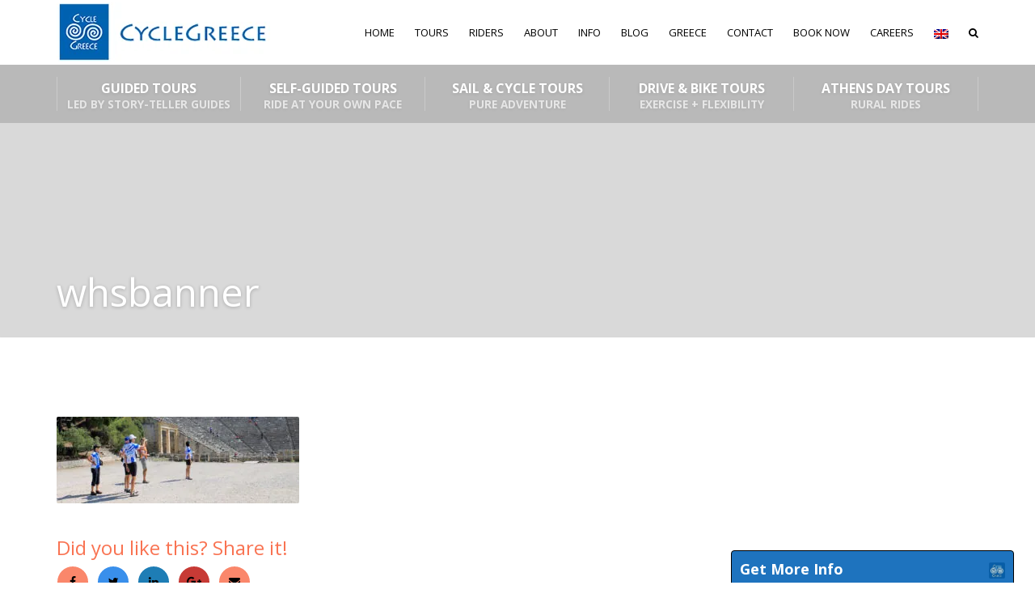

--- FILE ---
content_type: text/css
request_url: https://cyclegreece.com/wp-content/themes/leisure-child/style.css?ver=2.1.4
body_size: 2842
content:
/*
Theme Name: Leisure Child
Theme URI: 
Author: Curly Themes
Author URI: 
Description: Child Theme for Leisure
Version: 1
Template: leisure

*/

/* Allages me kathe update 
1) To logo apo to theme Customize
2) Content Boxed
3) 
Basic Colors 
Blue  0063b1
Orange f97352
Green

*/


@import url("../leisure/style.css");
body,p, li, #footer, a {    font-family: "Open Sans";}
 
/*      service list subtext description (plus more?) */
h1 small, h2 small , h3 small{     font-size: 81%;    font-weight: normal;    color: #5a76d3;}

/*      TRick gia mail  */
.reverse {    unicode-bidi: bidi-override;    direction: rtl; text-align: center;  }

/*      KOumpia gia forms */

.mybooking-form-button a {background: #095da5 none repeat scroll 0 0;    border-radius: 15px;    color: #fff!important;    font-weight: 600;
    letter-spacing: 0.9px;    padding: 10px 30px !important;    vertical-align: middle;}
.mybooking-form-button { text-align: center; }
.mybooking-form-button a:hover {background: #f97352 none repeat scroll 0 0;    border: 2px solid #f97352; color:#fff; text-decoration:none;}


.blue-form-button a {background: #5c79d4 none repeat scroll 0 0;    border-radius: 15px;    color: #fff;    font-weight: 600;
    letter-spacing: 0.9px;    padding: 10px 30px !important;    vertical-align: middle;}
.blue-form-button { text-align: center; }
.blue-form-button a:hover {background: #f97352 none repeat scroll 0 0;    border: 2px solid #f97352; color:#fff; text-decoration:none;}

.blue-form-button2 a {  display: inline-block;     width: 315px;     height: 60px;     background: #5c79d4;     padding: 10px;
    text-align: center;     border-radius: 5px;     color: white;     font-weight: bold;}
.blue-form-button2 { text-align: center; }
.blue-form-button2 a:hover {background: #f97352 none repeat scroll 0 0;    border: 2px solid #f97352; color:#fff; text-decoration:none;}

.flip-box-frontpage{}

.padding-onvideo{margin-left: 240px; margin-right: 240px;}
 
.padding40px { padding:40px;}
.vc_row:not(.vc_grid):not(.vc_inner) {    padding: 20px 0px;}

.btn,.comment-edit-link,.comment-reply-link,input[type=submit] {  padding: 0rem 2.8rem;}

/*titles selida cycle cyclades gia arxi gia na paixei pantou me aytes tis klaseis*/
.tour-title{font-size: 23pt;color:#0063b1;font-weight:600;}
.main-title{font-size: 17pt;color:#0063b1;font-weight:600;}
.subtitle{font-size: 18pt;color:#0063b1;text-align:center;}
/*title megalo sidebar*/
.vc_cta3-content-header{text-align:center;color:#f97352;}
.vc_cta3-content{text-align:center;}
.subs{font-size: 12pt;color:#0063b1;font-weight:300;}
#main-nav .sub-menu,#main-nav .children {width: 18rem;}
.tourdatestitle {color: #0063b1; font-size: 14pt;}
.list{color:#0063b1;}
/*titlos separator sto sidebar*/
.vc_separator h4{font-size:14pt!important;color:#0063b1;}

/* gia header menu pano pano-- allios bres pos na fygei to pano object .header-slider #header {top: -50px;}  */
/* tabs titles fonts  */



/* Wdgetkit padding bottom  
#site #content div > :last-child, 
#site #content aside > :last-child, 
#site #content article > :last-child, 
#site #content div > p:last-of-type {    margin-bottom: 0; padding-top:5px;   padding-bottom: 5px;} 
*/
/*neo padding widgetkit sosto*/
.vc_custom_1469711831450{padding-top: 25px!important;padding-bottom:25px;
}



.trip_main_widgetkit{     padding-bottom: 35px!important;    padding-top: 35px; }

/* font tab colors  */

strong, b {font-weight: 600; color:#0063b1;}

#main-nav .sub-menu .menu-item > a,{ font-family: "Open Sans"; font-size: 100%;}
#secondary-nav .menu > .menu-item > a { font-family: "Open Sans"; font-size: 16px;font-weight: 600;line-height: 1.6;}
#secondary-nav .menu > .menu-item > a > small {line-height: 1.0;font-weight: 600;}
#secondary-nav .sub-menu .menu-item > a { font-family: "Open Sans"; font-size: 120%;font-weight: 600;}


#main-nav ul.menu > .menu-item, #main-nav div.menu > ul > .page_item{
	margin-left: 25px;
}


/* Diafores apo to CSS  */
p, h1, h2, h3, h4, h5, h6, blockquote, ul { margin: 1rem 0 1rem;}
#page-heading .page-title {padding: 18rem 0 2.8rem;}
#content {box-shadow: 0px 1px 3px -1px rgba(0, 0, 0, 0.15);}
#content::before {margin-top: -400px;}
.content-padding {padding-bottom: 0rem; padding-top: 0rem;}

/*allages pou den ksero an thelo

#header { background-repeat: no-repeat; background-position: top right; background-size: cover; position: relative;
 box-shadow: inset 0px -1px 3px rgba(0, 0, 0, 0.15);}

 */


@media (max-width: 767px) 
{  
 #page-heading {min-height: 10%;}
}
ninja-forms-field {padding-bottom: 10px;}

/* apostaseis paddings gia proti selida kai alla */

#site #content div > :last-child, #site #content aside > :last-child, #site #content article > :last-child, #site #content div > p:last-of-type{    margin-bottom: 0;   padding-bottom: 0px;}

.vc_row:not(.vc_grid):not(.vc_inner) {    padding-bottom: 1rem;    padding-top: 1rem;}

/* Eikona first paGe Middle */
.verticalcenterimg{vertical-align: middle;padding-top: 40px;}
.fistpagelineheight{}


/* CSS APO SELIDES APO AGGELO PERASMA KENTRIKA */

.vc_tta-color-blue.vc_tta-style-modern .vc_tta-tab > a {border-color: #4868cf;  background-color: #085EA7;  color: #ffffff;
  padding:14px 13px; }
.vc_btn3.vc_btn3-color-blue.vc_btn3-style-modern {   border-color: #4868cf;  background-color: #085EA7;  color: #ffffff;}
.vc_tta-title-text{ font-size: 1.8rem!important;  font-weight: 600;}
.vc_tta-color-blue.vc_tta-style-modern .vc_tta-tab > a:hover,.vc_tta-color-blue.vc_tta-style-modern .vc_tta-tab > a:focus {  background-color: #4381b6;}
.vc_tta-color-blue.vc_tta-style-modern .vc_tta-tab.vc_active > a {border-color: #f0f0f0;  background-color: #f6f6f6;  color: #666666;}

.vc_btn3.vc_btn3-color-blue.vc_btn3-style-modern:hover,.vc_btn3.vc_btn3-color-blue.vc_btn3-style-modern:focus {  color: #f7f7f7;
  border-color: #3c5ecc;  background-color: #4381b6;}
.vc_color-info.vc_message_box {  color: #5e7f96;  border-color: #f7f7f7;  background-color: #f7f7f7;}
.vc_icon_element-inner.vc_icon_element-color-blue.vc_icon_element-size-md.vc_icon_element-style-.vc_icon_element-background-color-grey {    background-color: #f7f7f7;        border-top-left-radius: 5px;    border-top-right-radius: 5px;}
.vc_color-info.vc_message_box .vc_message_box-icon {  color: #226FB0;}









/*.......*/

.title{ color: #ffffff;  }

/*-=-=-=-=-=-=-=-=-=-*/
/* Column Grids */
/*-=-=-=-=-=-=-=-=-= */

.col_half { width: 49%; }
.col_third { width: 32%; }
.col_fourth { width: 23.5%; }
.col_fifth { width: 18.4%; }
.col_sixth { width: 15%; }
.col_three_fourth { width: 74.5%;}
.col_twothird{ width: 66%;}
.col_half,
.col_third,
.col_twothird,
.col_fourth,
.col_three_fourth,
.col_fifth{
	position: relative;
	display:inline;
	display: inline-block;
	float: left;
	margin-right: 2%;
	margin-bottom: 20px;
}
.end { margin-right: 0 !important; }

/*-=-=-=-=-=-=-=-=-=-=- */
/* Flip Panel */
/*-=-=-=-=-=-=-=-=-=-=- */

.wrapper{ width: 1100px; margin: 0 auto;  background-color: #bdd3de; hoverflow: hidden;}

.panel {
	margin: 0 auto;
	height: 130px;  
	position: relative;
	-webkit-perspective: 600px;
	-moz-perspective: 600px;
}

.panel .front,
.panel .back {
	text-align: center;
}
	
.panel .front {
	height: inherit;
	position: absolute;
	top: 0;
	z-index: 900;
	text-align: center;
	-webkit-transform: rotateX(0deg) rotateY(0deg);
	   -moz-transform: rotateX(0deg) rotateY(0deg);
	-webkit-transform-style: preserve-3d;
	   -moz-transform-style: preserve-3d;
	-webkit-backface-visibility: hidden;
	   -moz-backface-visibility: hidden;
	-webkit-transition: all .4s ease-in-out;
	   -moz-transition: all .4s ease-in-out;
		-ms-transition: all .4s ease-in-out;
		 -o-transition: all .4s ease-in-out;
			transition: all .4s ease-in-out;
}

.panel .back {
	height: inherit;
	position: absolute;
	top: 0;
	z-index: 1000;
	-webkit-transform: rotateY(-180deg);
	   -moz-transform: rotateY(-180deg);
	-webkit-transform-style: preserve-3d;
	   -moz-transform-style: preserve-3d;
	-webkit-backface-visibility: hidden;
	   -moz-backface-visibility: hidden;
	-webkit-transition: all .4s ease-in-out;
	   -moz-transition: all .4s ease-in-out;
		-ms-transition: all .4s ease-in-out;
		 -o-transition: all .4s ease-in-out;
			transition: all .4s ease-in-out;
}
.panel.flip .front {
	z-index: 900;
	-webkit-transform: rotateY(180deg);
	-moz-transform: rotateY(180deg);
}
.panel.flip .back {
	z-index: 1000;
	-webkit-transform: rotateX(0deg) rotateY(0deg);
	-moz-transform: rotateX(0deg) rotateY(0deg);
}
.box1{
	background-color: #14bcc8;
	width: 250px;
	height: 150px;
	margin: 0 auto;
	padding: 20px;
	border-radius: 10px;
	-moz-border-radius: 10px;
	-webkit-border-radius: 10px;
}
.box2{
	background-color: #ff7e70;
	width: 250px;
	height: 150px;
	margin: 0 auto;
	padding: 20px;
	border-radius: 10px;
	-moz-border-radius: 10px;
	-webkit-border-radius: 10px;
}
@media only screen and (max-width:361px){
.vc_row:not(.vc_grid):not(.vc_inner) {    padding: 10px 5px;}
.blue-form-button a {  display: inline-block;     width: 315px;     height: 60px;     background: #5c79d4;     padding: 10px;
    text-align: center;     border-radius: 5px;     color: white;     font-weight: bold;}
.blue-form-button { text-align: center; }
.blue-form-button a:hover {background: #f97352 none repeat scroll 0 0;    border: 2px solid #f97352; color:#fff; text-decoration:none;}
}

@media (min-width: 362px)  and (max-width:480px){

.vc_row:not(.vc_grid):not(.vc_inner) {    padding: 10px 5px;}

}

@media screen and (min-width: 481px) and (max-width: 767px){

.vc_row:not(.vc_grid):not(.vc_inner) {    padding: 10px 5px;}

.blue-form-button a {  display: inline-block;     width: 315px;     height: 60px;     background: #5c79d4;     padding: 10px;
    text-align: center;     border-radius: 5px;     color: white;     font-weight: bold;}
.blue-form-button { text-align: center; }
.blue-form-button a:hover {background: #f97352 none repeat scroll 0 0;    border: 2px solid #f97352; color:#fff; text-decoration:none;}

}
@media only screen and (min-width: 767px) and (max-width: 979px)
{
.vc_row:not(.vc_grid):not(.vc_inner) {    padding: 10px 5px;}
#main-nav ul.menu > .menu-item > a,
#main-nav div.menu > ul > li[class*=page-item] > a {    font-family: 'Open Sans';    font-size: 10px!important;}
.layout-header-full.layout-header-size-inherit.layout-size-wide #header .main-wrapper, .layout-header-inherit.layout-full.layout-header-size-inherit.layout-size-wide #header .main-wrapper {    padding: 0px;}
#logo{width:180px;}
.blue-form-button a {  display: inline-block;     width: 315px;     height: 60px;     background: #5c79d4;     padding: 10px;
    text-align: center;     border-radius: 5px;     color: white;     font-weight: bold;}
.blue-form-button { text-align: center; }
.blue-form-button a:hover {background: #f97352 none repeat scroll 0 0;    border: 2px solid #f97352; color:#fff; text-decoration:none;}
}

@media (min-width: 1000px) and (max-width: 1214px)
{
#main-nav ul.menu > .menu-item > a,
#main-nav div.menu > ul > li[class*=page-item] > a{    font-family: 'Open Sans';    font-size: 14px!important;}
.layout-header-full.layout-header-size-inherit.layout-size-wide #header .main-wrapper, .layout-header-inherit.layout-full.layout-header-size-inherit.layout-size-wide #header .main-wrapper {    padding: 0px;}
#logo img{width:180px!important;}
}

@media only screen and (min-width: 980px) and (max-width: 1000px){


#main-nav ul.menu > .menu-item > a,
#main-nav div.menu > ul > li[class*=page-item] > a
{
    font-family: 'Open Sans';
    font-size: 14px!important;
}
.layout-header-full.layout-header-size-inherit.layout-size-wide #header .main-wrapper, .layout-header-inherit.layout-full.layout-header-size-inherit.layout-size-wide #header .main-wrapper {
    padding: 0px;
}
#logo img{width:180px!important;}

}



